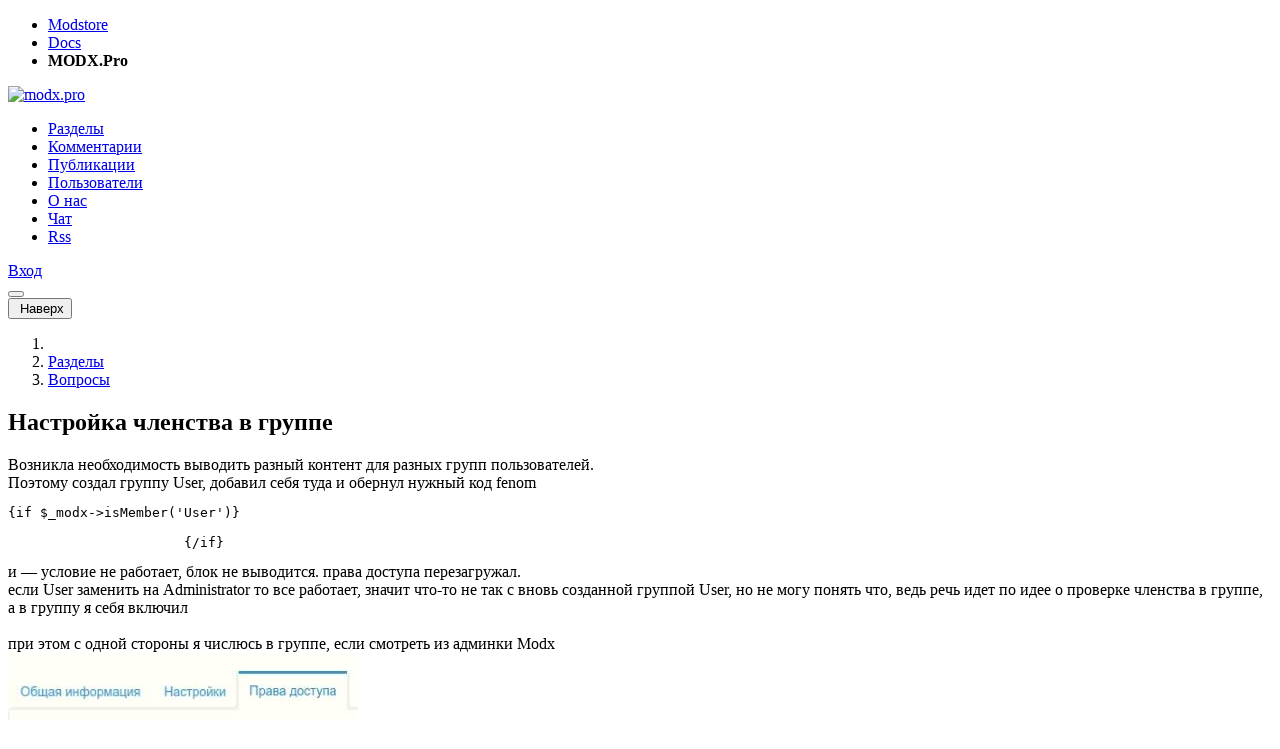

--- FILE ---
content_type: text/html; charset=UTF-8
request_url: https://modx.pro/help/22878
body_size: 7308
content:
<!DOCTYPE html>
<html lang="ru-RU">
<head itemscope itemtype="http://schema.org/WPHeader">
    
        <meta charset="utf-8">
<meta http-equiv="X-UA-Compatible" content="IE=edge">
<title itemprop="headline">Настройка членства в группе / Русскоязычное сообщество MODX</title>
<meta name="viewport" content="width=device-width, initial-scale=1.0, maximum-scale=1.0, minimum-scale=1.0, user-scalable=no">
<meta name="google-site-verification" content="LjcSqt0rdBuB4KHmHXUoLbsAsNIa7Ygquf7gN53xbxg" />
<meta name="page-context" content="web">
<link rel="apple-touch-icon" sizes="180x180" href="/assets/components/modxpro/img/favicon/apple-touch-icon.png?v=1.4">
<link rel="icon" type="image/png" sizes="32x32" href="/assets/components/modxpro/img/favicon/favicon-32x32.png?v=1.4">
<link rel="icon" type="image/png" sizes="16x16" href="/assets/components/modxpro/img/favicon/favicon-16x16.png?v=1.4">
<link rel="manifest" href="/assets/components/modxpro/img/favicon/site.webmanifest?v=1.4">
<link rel="shortcut icon" href="/assets/components/modxpro/img/favicon/favicon.ico?v=1.4">
<meta name="msapplication-TileColor" content="#da532c">
<meta name="msapplication-config" content="/assets/components/modxpro/img/favicon/browserconfig.xml?v=1.4">
<meta name="theme-color" content="#ffffff">

<script type="application/ld+json">
    {
        "@context": "http://schema.org",
        "@type": "WebSite",
        "name": "Русскоязычное сообщество MODX",
        "url": "https://modx.pro/",
        "potentialAction": {
            "@type": "SearchAction",
            "target": "https://modx.pro/search?query={search_term_string}",
            "query-input": "required name=search_term_string"
        }
    }
</script>
<script src="https://yastatic.net/share2/share.js"></script>
    
    <meta name="csrf-token" content="52c81c6ab679655878f01131ac554553">
<meta name="assets-version" content="1561363524682">
<link rel="stylesheet" href="/assets/components/modxpro/css/web/main.css?v=1561363524682" type="text/css" />
<script src="/assets/components/modxpro/js/web/lib/require.min.js?v=1561363524682"></script>
<script src="/assets/components/modxpro/js/web/config.js?v=1561363524682"></script>
<meta property="og:title" content="Настройка членства в группе" />
<meta property="og:type" content="article" />
<meta property="og:url" content="https://modx.pro/help/22878" />
<meta property="og:description" content="Возникла необходимость выводить разный контент для разных групп пользователей. Поэтому создал группу User, добавил себя туда и обернул нужный код fenom &amp;#123;if $_modx-&amp;gt;isMember(&#039;User&#039;)&amp;#125; &amp;..." />
<meta property="og:site_name" content="Русскоязычное сообщество MODX" />
<meta property="og:image" content="https://file.modx.pro/files/3/e/b/3ebc42b6c8b08c1530209bf436c85627.jpg" />
<meta property="twitter:image:src" content="https://file.modx.pro/files/3/e/b/3ebc42b6c8b08c1530209bf436c85627.jpg" />
<meta property="twitter:card" content="summary" />
<meta property="twitter:site" content="@bezumkin" />
<meta property="twitter:creator" content="@bezumkin" />
<meta property="twitter:title" content="Настройка членства в группе" />
<meta property="twitter:description" content="Возникла необходимость выводить разный контент для разных групп пользователей. Поэтому создал группу User, добавил себя туда и обернул нужный код fenom &amp;#123;if $_modx-&amp;gt;isMember(&#039;User&#039;)&amp;#125; &amp;..." />
<meta name="description" itemprop="description" content="Возникла необходимость выводить разный контент для разных групп пользователей. Поэтому создал группу User, добавил себя туда и обернул нужный код fenom &amp;#123;if $_modx-&amp;gt;isMember(&#039;User&#039;)&amp;#125; &amp;...">
<meta name="title" content="Настройка членства в группе">
</head>
<body>
<header>
    <div class="service-panel d-none d-md-block">
    <div class="container">
        <ul class="links">
            <li><a href="https://modstore.pro" target="_top">Modstore</a></li>
            <li><a href="https://docs.modx.pro" target="_top">Docs</a></li>
            <li><strong>MODX.Pro</strong></li>
        </ul>

        <div class="social">
            <a href="https://t.me/modstore_pro" target="_blank">
                <span class="fab fa-telegram"></span>
            </a>
            <a href="https://vk.com/modxaddons" target="_blank">
                <span class="fab fa-vk"></span>
            </a>
        </div>
    </div>
</div>
    <nav class="navbar navbar-expand-md navbar-light bg-light">
        <div class="container">
            <a class="navbar-brand order-1" href="/">
                <img src="/assets/components/modxpro/img/logo2.png" title="" alt="modx.pro"
                    srcset="/assets/components/modxpro/img/logo2@2x.png 2x">
            </a>

            <div class="collapse navbar-collapse order-md-2 order-10" id="navbar-menu">
                <ul class="navbar-nav" itemscope itemtype="http://schema.org/SiteNavigationElement">
                    <li class="nav-item first active"><a itemprop="url" href="/blogs" class="nav-link" >Разделы</a></li><li class="nav-item"><a itemprop="url" href="/comments" class="nav-link" >Комментарии</a></li><li class="nav-item"><a itemprop="url" href="/topics" class="nav-link" >Публикации</a></li><li class="nav-item"><a itemprop="url" href="/users" class="nav-link" >Пользователи</a></li><li class="nav-item"><a itemprop="url" href="/about" class="nav-link" >О нас</a></li><li class="nav-item"><a itemprop="url" href="https://t.me/ru_modx" class="nav-link" target="_blank">Чат</a></li><li class="nav-item last"><a itemprop="url" href="/rss/config" class="nav-link" >Rss</a></li>                    
                </ul>
            </div>
            <div class="user login order-3 ml-auto">
                <a href="#auth/login" class="btn btn-primary">
    <i class="fa fa-lock d-md-none"></i>
    <span class="d-none d-md-inline">Вход</span>
</a>            </div>
            <button class="navbar-hide btn btn-outline-secondary order-4 ml-3 d-md-none collapsed"
                    data-toggle="collapse" data-target="#navbar-menu"></button>
        </div>
    </nav>
</header>
<div id="scroll-up-wrapper">
    <div id="scroll-up">
        <button class="btn btn-light">
            <i class="far fa-arrow-up"></i>&nbsp;Наверх        </button>
    </div>
</div>
<section id="content" class="container">
    
        <div class="content-wrapper d-flex no-gutters flex-wrap">
            <div class="content col-12 col-md-8 pr-md-3">
                
                    
<nav aria-label="breadcrumb">
    <ol class="breadcrumb" itemscope itemtype="http://schema.org/BreadcrumbList">
        <li class="breadcrumb-item" itemprop="itemListElement" itemscope itemtype="http://schema.org/ListItem">
            <a href="/" itemprop="item"><i class="fa fa-home"></i><meta itemprop="name" content="Главная" /></a>
            <meta itemprop="position" content="1" />
        </li>
        <li class="breadcrumb-item" itemprop="itemListElement" itemscope itemtype="http://schema.org/ListItem">
            <a href="/blogs" itemprop="item"><span itemprop="name">Разделы</span></a>
            <meta itemprop="position" content="2" />
        </li>
        <li class="breadcrumb-item" itemprop="itemListElement" itemscope itemtype="http://schema.org/ListItem">
            <a href="/help" itemprop="item"><span itemprop="name">Вопросы</span></a>
            <meta itemprop="position" content="3" />
        </li>
    </ol>
</nav>

<div id="topic-page" itemscope itemtype="https://schema.org/BlogPosting" itemid="22878">
    <h1 class="topic-title" itemprop="headline">
        Настройка членства в группе    </h1>

    
        
    <div class="topic-content" itemprop="mainEntityOfPage">
        Возникла необходимость выводить разный контент для разных групп пользователей.<br>
Поэтому создал группу User, добавил себя туда и обернул нужный код fenom<br>
<pre class="notranslate"><code class="language-php">&#123;if $_modx-&gt;isMember('User')&#125;

                      &#123;/if&#125;</code></pre>и — условие не работает, блок не выводится. права доступа перезагружал.<br>
если User заменить на Administrator то все работает, значит что-то не так с вновь созданной группой User, но не могу понять что, ведь речь идет по идее о проверке членства в группе, а в группу я себя включил<br>
<br>
при этом с одной стороны я числюсь в группе, если смотреть из админки Modx<br>
<img src="https://file.modx.pro/files/3/e/b/3ebc42b6c8b08c1530209bf436c85627.jpg"><br>
c другой стороны, если вывести список групп через<br>
<pre class="notranslate"><code class="language-php">$modx-&gt;user-&gt;getUserGroupNames();</code></pre>то там я числюсь только в группе Administrator    </div>

    
    <div class="topic-meta d-flex flex-wrap no-gutters align-items-center item-data" data-id="22878" data-type="topic">
    <div class="col-12 col-md-6 d-flex align-items-center justify-content-center justify-content-md-start">
                    <div class="avatar"><a href="/users/axx"><img src="https://www.gravatar.com/avatar/a5304af24ef4907df3c2e895eaaabdd4?d=mm&s=48" width="48" height="48" srcset="https://www.gravatar.com/avatar/a5304af24ef4907df3c2e895eaaabdd4?d=mm&s=96 2x" alt="Андрей"></a></div>            <div class="ml-2 created">
                <div class="author">
                    <a href="/users/axx">Андрей</a>
                </div>
                <div class="date">25 апреля 2022, 14:29</div>
            </div>
                <div class="d-none">
            <time itemprop="datePublished" datetime="2022-04-25T14:29:27+03:00"></time>
            <time itemprop="dateModified" datetime="2022-04-25T14:59:47+03:00"></time>
            <img itemprop="image" src="https://file.modx.pro/files/3/e/b/3ebc42b6c8b08c1530209bf436c85627.jpg"/>
            <section itemprop="author" itemscope itemtype="https://schema.org/Person">
                <span itemprop="name">Андрей</span>
                <span itemprop="url">/users/axx</span>
            </section>
            <section itemprop="publisher" itemscope itemtype="https://schema.org/Organization">
                <span itemprop="name">modx.pro</span>
                <span itemprop="url">https://modx.pro</span>
                <div itemprop="logo" itemscope itemtype="https://schema.org/ImageObject">
                    <img itemprop="url image" src="/assets/components/modxpro/img/logo2.png"/>
                    <meta itemprop="width" content="125">
                    <meta itemprop="height" content="30">
                </div>
            </section>
        </div>
    </div>
    <div class="meta col-12 col-md-6 mt-3 mt-md-0 col-md-3 ml-md-auto d-flex justify-content-around justify-content-md-end">
        <div class="ya-share2"
            data-url="https://modx.pro/help/22878"
            data-title="Настройка членства в группе"
            data-curtain data-shape="round" data-color-scheme="whiteblack" data-limit="1" data-services="vkontakte,telegram,viber,whatsapp"></div>
        <div class="star ml-md-3">
                            <div> </div>
                    </div>
        <div class="views ml-md-3">
            <i class="far fa-eye"></i> 886        </div>
        <div class="comments ml-md-3">
                                                </div>
        <div class="rating ml-md-3">
                            <i class="far fa-arrow-up up disabled"></i>
                                                    <span class="placeholder">0</span>
                                                    <i class="far fa-arrow-down down disabled"></i>
                    </div>
    </div>
</div>
                                                                                

            <div class="topic-comments" itemscope itemprop="https://schema.org/Comment">
                        <div class="d-flex flex-wrap justify-content-between align-items-center">
    <h3>Комментарии: <span id="comments-count">2</span></h3>
    </div>

<div id="comments" class="comments-list thread">
                                                                                    <div id="comment-133497" class="comment-row author" itemscope itemprop="https://schema.org/Comment">
        <div class="comment-wrapper">
            <div class="comment-dot-wrapper">
                <div class="comment-dot"></div>
            </div>
            <div class="comment-meta d-flex flex-wrap no-gutters align-items-center item-data" data-id="133497" data-type="comment">
                <div class="col-12 col-md-6 d-flex align-items-center justify-content-center justify-content-md-start">
                    <div class="avatar"><a href="/users/axx"><img src="https://www.gravatar.com/avatar/a5304af24ef4907df3c2e895eaaabdd4?d=mm&s=30" width="30" height="30" srcset="https://www.gravatar.com/avatar/a5304af24ef4907df3c2e895eaaabdd4?d=mm&s=60 2x" alt="Андрей"></a></div>                    <div class="ml-2 created">
                        <div class="author">
                                                            <a href="/users/axx">Андрей</a>
                                                    </div>
                        <div class="date">25 апреля 2022, 15:16</div>
                    </div>
                </div>
                <div class="col-12 col-md-6 mt-2 mt-md-0 col-md-3 ml-md-auto d-flex justify-content-around justify-content-md-end">
                    <div class="d-flex mr-md-5">
                        <div class="goto">
                                                                                </div>
                        <div class="link">
                            <a href="#comment-133497">
                                <i class="far fa-hashtag"></i>
                            </a>
                        </div>
                        <div class="star ml-3">
                                                            <div> </div>
                                                    </div>
                    </div>
                    <div class="ml-md-5">
                        <div class="rating">
                                                            <i class="far fa-arrow-up disabled up"></i>
                                                                                                                            <span class="placeholder">0</span>
                                                                                                                            <i class="far fa-arrow-down disabled down"></i>
                                                    </div>
                    </div>
                </div>
            </div>
            <div class="comment-text mt-2">
                нашел вот такую <a href="https://habr.com/ru/sandbox/43175/" rel="nofollow">статью</a><br>
перелогин тоже не помогает, как и чиста кеша, в том числе руками, но если зайти с другого устройства или даже браузера на том же компе — то все корректно отражается            </div>
                    </div>
    </div>

<ul class="comments-list"></ul>                                                                                    <div id="comment-133498" class="comment-row author" itemscope itemprop="https://schema.org/Comment">
        <div class="comment-wrapper">
            <div class="comment-dot-wrapper">
                <div class="comment-dot"></div>
            </div>
            <div class="comment-meta d-flex flex-wrap no-gutters align-items-center item-data" data-id="133498" data-type="comment">
                <div class="col-12 col-md-6 d-flex align-items-center justify-content-center justify-content-md-start">
                    <div class="avatar"><a href="/users/axx"><img src="https://www.gravatar.com/avatar/a5304af24ef4907df3c2e895eaaabdd4?d=mm&s=30" width="30" height="30" srcset="https://www.gravatar.com/avatar/a5304af24ef4907df3c2e895eaaabdd4?d=mm&s=60 2x" alt="Андрей"></a></div>                    <div class="ml-2 created">
                        <div class="author">
                                                            <a href="/users/axx">Андрей</a>
                                                    </div>
                        <div class="date">25 апреля 2022, 16:28</div>
                    </div>
                </div>
                <div class="col-12 col-md-6 mt-2 mt-md-0 col-md-3 ml-md-auto d-flex justify-content-around justify-content-md-end">
                    <div class="d-flex mr-md-5">
                        <div class="goto">
                                                                                </div>
                        <div class="link">
                            <a href="#comment-133498">
                                <i class="far fa-hashtag"></i>
                            </a>
                        </div>
                        <div class="star ml-3">
                                                            <div> </div>
                                                    </div>
                    </div>
                    <div class="ml-md-5">
                        <div class="rating">
                                                            <i class="far fa-arrow-up disabled up"></i>
                                                                                                                            <span class="placeholder">0</span>
                                                                                                                            <i class="far fa-arrow-down disabled down"></i>
                                                    </div>
                    </div>
                </div>
            </div>
            <div class="comment-text mt-2">
                в общем, вот еще статься по <a href="https://modzone.ru/blog/2020/07/03/permissions-in-modx/" rel="nofollow">теме</a><br>
помогло только полное разлогинивание всех пользователей с ручной очисткой кеша            </div>
                    </div>
    </div>

<ul class="comments-list"></ul>    </div>

            <div class="alert alert-warning">
                            <a href="#auth/login">Авторизуйтесь</a> или <a href="#auth/reg">зарегистрируйтесь</a>, чтобы оставлять комментарии.
                    </div>
            </div>
        <span class="d-none" itemprop="commentCount">2</span>
    </div>                
            </div>
            <div id="sidebar" class="sidebar col-12 mt-5 col-md-4 pl-md-3 mt-md-0">
                
                                                                <form method="get" action="/search" class="mb-5">
                            <div class="input-group">
                                <input type="text" name="query" class="form-control"
                                       placeholder="Поиск">
                                <div class="input-group-append">
                                    <button class="input-group-text">
                                        <i class="far fa-search"></i>
                                    </button>
                                </div>
                            </div>
                        </form>
                        
                                                                                                    <ul class="nav nav-tabs" id="online-tabs">
    <li class="nav-item">
        <a class="nav-link active" data-toggle="tab" href="#tab-comments">
            Комментарии        </a>
    </li>
    <li class="nav-item">
        <a class="nav-link" data-toggle="tab" href="#tab-topics">
            Заметки        </a>
    </li>
    <li class="nav-item">
        <a class="nav-link" data-toggle="tab" href="#tab-jobs">
            Работа        </a>
    </li>
</ul>
<div class="tab-content mt-3" id="online-content">
    <div class="comments-latest tab-pane fade show active" id="tab-comments">
                        <div class="comment-row">
        <div class="d-flex no-gutters align-items-center">
            <div class="avatar"><a href="/users/scorpsatex1"><img src="/assets/images/avatars/787/83aa82cf075079ae6d536a6307dc1ce9-25.jpg?t=1551344400" width="25" height="25" srcset="/assets/images/avatars/787/83aa82cf075079ae6d536a6307dc1ce9-50.jpg?t=1551344400 2x" alt="Scorp Satex"></a></div>            <div class="ml-2 created">
                <div class="author">
                                            <a href="/users/scorpsatex1">Scorp Satex</a>
                                    </div>
                <div class="date">9 часов назад</div>
            </div>
        </div>
        <a href="/components/24477#comment-146073" class="link">
            <div class="text">
                Добрый день.

На странице в модальных окнах есть 5 форм. 

В каждой форме вставлен &#91;&#91;!YaSmartCaptcha&#93;&#93; в нужное место. 

Из-за э...            </div>
        </a>
        <div class="d-flex align-items-center meta">
            <i class="far fa-file mr-1"></i>
            YaSmartCaptcha - защитите ваши формы от спама умной капчей от Яндекс                            <i class="far fa-comment ml-auto"></i><span class="ml-1">33</span>
                    </div>
    </div>
    <div class="comment-row">
        <div class="d-flex no-gutters align-items-center">
            <div class="avatar"><a href="/users/biz87"><img src="/assets/images/avatars/3378/5b76c360792396f880506b474e851a02-25.jpg?t=1551344400" width="25" height="25" srcset="/assets/images/avatars/3378/5b76c360792396f880506b474e851a02-50.jpg?t=1551344400 2x" alt="Николай Савин"></a></div>            <div class="ml-2 created">
                <div class="author">
                                            <a href="/users/biz87">Николай Савин</a>
                                    </div>
                <div class="date">Вчера в 15:33</div>
            </div>
        </div>
        <a href="/components/25441#comment-146072" class="link">
            <div class="text">
                Поддержал рублем и купил доп, надеюсь не забросите развитиеЗа мной не заржавеет.            </div>
        </a>
        <div class="d-flex align-items-center meta">
            <i class="far fa-file mr-1"></i>
            MiniShop3 - 1.1.0  - Уже в Modstore.pro                            <i class="far fa-comment ml-auto"></i><span class="ml-1">21</span>
                    </div>
    </div>
    <div class="comment-row">
        <div class="d-flex no-gutters align-items-center">
            <div class="avatar"><a href="/users/dmitry86"><img src="/assets/images/avatars/12556/e5271601533e75b476d81a3e00125ef9-25.jpg?t=1709024400" width="25" height="25" srcset="/assets/images/avatars/12556/e5271601533e75b476d81a3e00125ef9-50.jpg?t=1709024400 2x" alt="Дмитрий"></a></div>            <div class="ml-2 created">
                <div class="author">
                                            <a href="/users/dmitry86">Дмитрий</a>
                                    </div>
                <div class="date">Вчера в 02:03</div>
            </div>
        </div>
        <a href="/solutions/24904#comment-146070" class="link">
            <div class="text">
                Возвращался к этому вопросу, чтобы не грузить ничего заранее, делаем просто встраивание iframe после нажатия на div и вместо него встраиваем iframe. Н...            </div>
        </a>
        <div class="d-flex align-items-center meta">
            <i class="far fa-file mr-1"></i>
            Вставка видео с Rutube с управлением на сайте                            <i class="far fa-comment ml-auto"></i><span class="ml-1">6</span>
                    </div>
    </div>
    <div class="comment-row">
        <div class="d-flex no-gutters align-items-center">
            <div class="avatar"><a href="/users/shev_art_v"><img src="https://www.gravatar.com/avatar/85e65a25d0bbd2b8a5ee311ae2399be3?d=mm&s=25" width="25" height="25" srcset="https://www.gravatar.com/avatar/85e65a25d0bbd2b8a5ee311ae2399be3?d=mm&s=50 2x" alt="Артур Шевченко"></a></div>            <div class="ml-2 created">
                <div class="author">
                                            <a href="/users/shev_art_v">Артур Шевченко</a>
                                    </div>
                <div class="date">15 января 2026, 20:23</div>
            </div>
        </div>
        <a href="/help/25443#comment-146069" class="link">
            <div class="text">
                Вариант 1
Переопределить метод msOrderHandler::submit() таким образом, чтобы там перед установлением статуса «Новый» проверялся способ оплаты и, если...            </div>
        </a>
        <div class="d-flex align-items-center meta">
            <i class="far fa-file mr-1"></i>
            &#91;miniShop2&#93; Дополнительная логика отправки писем при оформлении заказа                            <i class="far fa-comment ml-auto"></i><span class="ml-1">1</span>
                    </div>
    </div>
    <div class="comment-row">
        <div class="d-flex no-gutters align-items-center">
            <div class="avatar"><a href="/users/vectorserver"><img src="/assets/images/avatars/7548/9d15ca018b8e350efbca6f7b95b8ec7e-25.jpg?t=1551344400" width="25" height="25" srcset="/assets/images/avatars/7548/9d15ca018b8e350efbca6f7b95b8ec7e-50.jpg?t=1551344400 2x" alt="vectorserver"></a></div>            <div class="ml-2 created">
                <div class="author">
                                            <a href="/users/vectorserver">vectorserver</a>
                                    </div>
                <div class="date">15 января 2026, 11:23</div>
            </div>
        </div>
        <a href="/help/25372#comment-146068" class="link">
            <div class="text">
                Вот давно для себя писал: modx.pro/solutions/18489
или через мускул (перед выполнением обязательно сделайте дамп) напрямую + потом кеш почистить 

U...            </div>
        </a>
        <div class="d-flex align-items-center meta">
            <i class="far fa-file mr-1"></i>
            Автопереименование повторяющегося URL                            <i class="far fa-comment ml-auto"></i><span class="ml-1">9</span>
                    </div>
    </div>
    <div class="comment-row">
        <div class="d-flex no-gutters align-items-center">
            <div class="avatar"><a href="/users/vectorserver"><img src="/assets/images/avatars/7548/9d15ca018b8e350efbca6f7b95b8ec7e-25.jpg?t=1551344400" width="25" height="25" srcset="/assets/images/avatars/7548/9d15ca018b8e350efbca6f7b95b8ec7e-50.jpg?t=1551344400 2x" alt="vectorserver"></a></div>            <div class="ml-2 created">
                <div class="author">
                                            <a href="/users/vectorserver">vectorserver</a>
                                    </div>
                <div class="date">15 января 2026, 11:06</div>
            </div>
        </div>
        <a href="/help/25402#comment-146066" class="link">
            <div class="text">
                Используй phpThumbOn он как раз в префиксе указывает размер изображения. 
Ссылка: modstore.pro/packages/photos-and-files/phpthumbon            </div>
        </a>
        <div class="d-flex align-items-center meta">
            <i class="far fa-file mr-1"></i>
            имена файлов миниатюр картинок                            <i class="far fa-comment ml-auto"></i><span class="ml-1">1</span>
                    </div>
    </div>
    <div class="comment-row">
        <div class="d-flex no-gutters align-items-center">
            <div class="avatar"><a href="/users/biz87"><img src="/assets/images/avatars/3378/5b76c360792396f880506b474e851a02-25.jpg?t=1551344400" width="25" height="25" srcset="/assets/images/avatars/3378/5b76c360792396f880506b474e851a02-50.jpg?t=1551344400 2x" alt="Николай Савин"></a></div>            <div class="ml-2 created">
                <div class="author">
                                            <a href="/users/biz87">Николай Савин</a>
                                    </div>
                <div class="date">14 января 2026, 10:31</div>
            </div>
        </div>
        <a href="/components/25442#comment-146058" class="link">
            <div class="text">
                Будет еще лучше. mFilter на подходе!            </div>
        </a>
        <div class="d-flex align-items-center meta">
            <i class="far fa-file mr-1"></i>
            mSearch для MODX3 и MS3 - уже в modstore.pro                            <i class="far fa-comment ml-auto"></i><span class="ml-1">7</span>
                    </div>
    </div>
    <div class="comment-row">
        <div class="d-flex no-gutters align-items-center">
            <div class="avatar"><a href="/users/adm93rus"><img src="/assets/images/avatars/9623/230e1df1963017c15ed227ed19b68469-25.jpg?t=1765392396" width="25" height="25" srcset="/assets/images/avatars/9623/230e1df1963017c15ed227ed19b68469-50.jpg?t=1765392396 2x" alt="Сергей Карпович"></a></div>            <div class="ml-2 created">
                <div class="author">
                                            <a href="/users/adm93rus">Сергей Карпович</a>
                                    </div>
                <div class="date">12 января 2026, 08:59</div>
            </div>
        </div>
        <a href="/components/23672#comment-146041" class="link">
            <div class="text">
                Ни где не могу найти информацию по настройке импорта изображений «Обновлять данные существующих изображений» — не понять, на что влияет данная настрой...            </div>
        </a>
        <div class="d-flex align-items-center meta">
            <i class="far fa-file mr-1"></i>
            msImportExport 2.0                            <i class="far fa-comment ml-auto"></i><span class="ml-1">127</span>
                    </div>
    </div>
    <div class="comment-row">
        <div class="d-flex no-gutters align-items-center">
            <div class="avatar"><a href="/users/biz87"><img src="/assets/images/avatars/3378/5b76c360792396f880506b474e851a02-25.jpg?t=1551344400" width="25" height="25" srcset="/assets/images/avatars/3378/5b76c360792396f880506b474e851a02-50.jpg?t=1551344400 2x" alt="Николай Савин"></a></div>            <div class="ml-2 created">
                <div class="author">
                                            <a href="/users/biz87">Николай Савин</a>
                                    </div>
                <div class="date">11 января 2026, 13:08</div>
            </div>
        </div>
        <a href="/components/25440#comment-146038" class="link">
            <div class="text">
                нет переводов primeVue. То есть если использовать фильтры DataTable или Calendar, то они будут англискими.Вот про это я не подумал. Думаю учтем в буду...            </div>
        </a>
        <div class="d-flex align-items-center meta">
            <i class="far fa-file mr-1"></i>
            VueTools - универсальный компонент оформления админки в MODX 3                            <i class="far fa-comment ml-auto"></i><span class="ml-1">4</span>
                    </div>
    </div>
    <div class="comment-row">
        <div class="d-flex no-gutters align-items-center">
            <div class="avatar"><a href="/users/pavelgvozdb"><img src="https://www.gravatar.com/avatar/0c729e7f11c2d4ec9e8b15c8e93ed9dc?d=mm&s=25" width="25" height="25" srcset="https://www.gravatar.com/avatar/0c729e7f11c2d4ec9e8b15c8e93ed9dc?d=mm&s=50 2x" alt="Павел Гвоздь"></a></div>            <div class="ml-2 created">
                <div class="author">
                                            <a href="/users/pavelgvozdb">Павел Гвоздь</a>
                                    </div>
                <div class="date">08 января 2026, 12:31</div>
            </div>
        </div>
        <a href="/components/25433#comment-146034" class="link">
            <div class="text">
                Большие сомнения у меня в этом)            </div>
        </a>
        <div class="d-flex align-items-center meta">
            <i class="far fa-file mr-1"></i>
            resComments &mdash; многоуровневые комментарии с пагинацией для ресурсов MODX3                            <i class="far fa-comment ml-auto"></i><span class="ml-1">3</span>
                    </div>
    </div>
            </div>
    <div class="topics-latest tab-pane fade" id="tab-topics">
            </div>
    <div class="topics-latest tab-pane fade" id="tab-jobs">
            </div>
</div>                        <div class="mt-5 text-center text-md-left">
    
</div>                                    
            </div>
        </div>
    
</section>

<footer class="container text-center" itemscope itemtype="http://schema.org/WPFooter">
    <div class="d-flex flex-wrap align-items-center no-gutters text-md-left">
        <meta itemprop="copyrightYear" content="2012 - 2026">
        <meta itemprop="copyrightHolder" content="Русскоязычное сообщество MODX">
        <div class="col-12 col-md-8 mt-3 mt-md-0 text-md-center">
            <i class="far fa-copyright"></i> Русскоязычное сообщество MODX, 2012 - 2026        </div>
        <div class="col-12 col-md-4 mt-3 mb-3 mt-md-0 mb-md-0 text-md-right">
            <a href="https://metrika.yandex.ru/stat/?id=24242593&amp;from=informer" target="_blank" rel="nofollow">
                <img src="https://metrika-informer.com/informer/24242593/3_0_FFFFFFFF_FFFFFFFF_0_pageviews"/>
            </a>
        </div>
    </div>
</footer>
<script>requirejs(["app/auth"]);</script>
<script>requirejs(["app/community", "app/counters"]);</script></body>
</html>